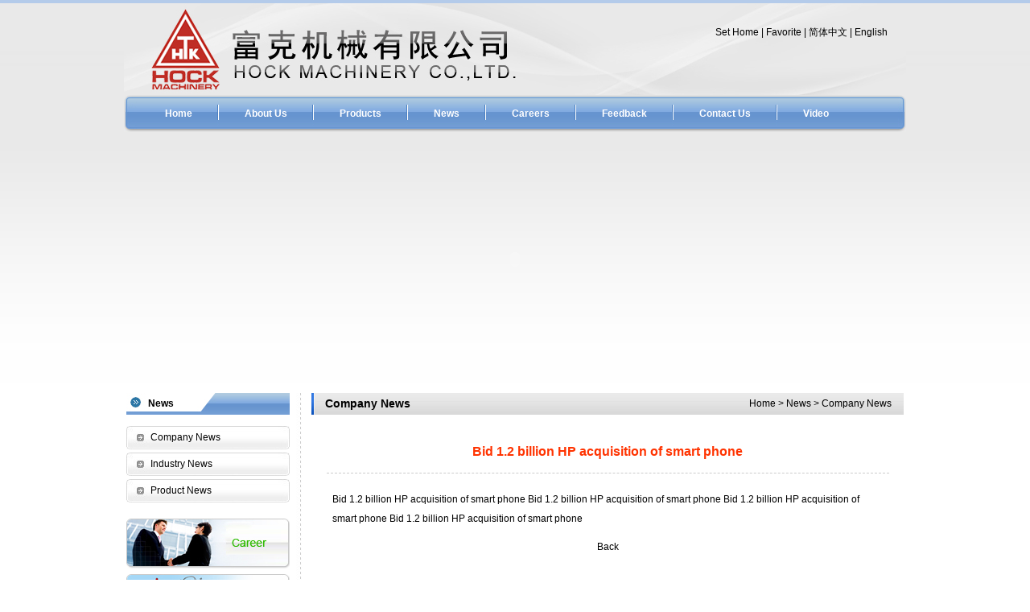

--- FILE ---
content_type: text/html
request_url: http://szhock.com.cn/en/News/news_21.html
body_size: 2570
content:
<!DOCTYPE html PUBLIC "-//W3C//DTD XHTML 1.0 Transitional//EN" "http://www.w3.org/TR/xhtml1/DTD/xhtml1-transitional.dtd">
<html xmlns="http://www.w3.org/1999/xhtml">
<head>
<meta http-equiv="Content-Type" content="text/html; charset=utf-8" />
<title>HOCK - Bid 1.2 billion HP acquisition of smart phone</title>
<meta name="keywords" content="Bid 1.2 billion HP acquisition of smart phone" />
<meta name="description" content="Bid 1.2 billion HP acquisition of smart phone" />
<link href="/Template/en/main.css" rel="stylesheet" type="text/css" />
<script type="text/javascript" src="/Template/en/set_home.js"></script>
</head>


<script type="text/javascript" src="/CustomAction/JS/doAjax.js"></script>
<script type="text/javascript" src="/CustomAction/JS/cart.js"></script>
<script type="text/javascript" src="/CustomAction/JS/favorite.js"></script>
<script type="text/javascript" src="/CustomAction/JS/label.js"></script>
<script type="text/javascript" src="/CustomAction/JS/news.js"></script>
<script type="text/javascript">setCookie(2,'ppfor.current.language');</script>
<body>
<table width="100%" border="0" cellspacing="0" cellpadding="0" class="top_table">
    <tr>
      <td align="center" background="/Template/en/images/index_01.jpg">
	  <table width="972" border="0" cellspacing="0" cellpadding="0">
  <tr>
    <td background="/Template/en/images/index_02a.jpg"><table width="100%" border="0" cellspacing="0" cellpadding="0">
      <tr>
        <td width="51%"><a href="/en/"><img src="/Template/en/images/index_03.jpg" width="520" height="114" border="0" /></a></td>
        <td width="49%" valign="top"><table width="90%" border="0" align="center" cellpadding="0" cellspacing="0">
          <tr>
            <td height="22">&nbsp;</td>
          </tr>
          <tr>
            <td align="right"><a href="javascript:void(0);" onclick="SetHome(this)">Set Home</a> | <a href="javascript:;" onclick="addFav()">Favorite</a> | <a href="/cn/">简体中文</a> | <a href="/en/">English</a></td>
          </tr>
        </table></td>
      </tr>
    </table></td>
  </tr>
</table>
<table width="972" border="0" cellspacing="0" cellpadding="0" style="margin-bottom:4px">
  <tr>
    <td width="19"><img src="/Template/en/images/index_04.jpg" width="19" height="46" /></td>
    <td width="943" background="/Template/en/images/index_05.jpg"><table width="100%" border="0" cellspacing="0" cellpadding="0" class="menu">
      <tr>
        <td><ul><li><a href="/en/index.html"><span>Home</span></a></li><li><img src="/Template/en/images/index_07.jpg" /></li><li><a href="/en/Pages/page_7.html"><span>About Us</span></a></li><li><img src="/Template/en/images/index_07.jpg" /></li><li><a href="/en/Products/menu_10.html"><span>Products</span></a></li><li><img src="/Template/en/images/index_07.jpg" /></li><li><a href="/en/News/list_4.html"><span>News</span></a></li><li><img src="/Template/en/images/index_07.jpg" /></li><li><a href="/en/Pages/page_10.html"><span>Careers</span></a></li><li><img src="/Template/en/images/index_07.jpg" /></li><li><a href="/en/Pages/page_11.html"><span>Feedback</span></a></li><li><img src="/Template/en/images/index_07.jpg" /></li><li><a href="/en/Pages/page_12.html"><span>Contact Us</span></a></li><li><img src="/Template/en/images/index_07.jpg" /></li><li><a href="/en/Products/list_5.html"><span>Video</span></a></li></ul></td>
      </tr>
    </table></td>
    <td width="10"><img src="/Template/en/images/index_06.jpg" width="10" height="46" /></td>
  </tr>
</table>
<table width="966" border="0" cellspacing="0" cellpadding="0" style="margin-bottom:12px">
  <tr>
    <td><object classid="clsid:d27cdb6e-ae6d-11cf-96b8-444553540000" codebase="http://download.macromedia.com/pub/shockwave/cabs/flash/swflash.cab#version=6,0,40,0" height="308" width="966"><param name="quality" value="high" /><param name="movie" value="/template/1.swf" /><embed height="308" pluginspage="http://www.macromedia.com/go/getflashplayer" quality="high" src="/template/1.swf" type="application/x-shockwave-flash" width="966"></embed></object></td>
  </tr>
</table>
<table width="966" border="0" cellspacing="0" cellpadding="0" style="margin-bottom:20px">
  <tr>
    <td width="203" valign="top"><table width="203" border="0" cellspacing="0" cellpadding="0" style="margin-bottom:12px">
      <tr>
        <td height="27" background="/Template/en/images/index_028.jpg"><table width="100%" border="0" cellspacing="0" cellpadding="0">
          <tr>
            <td width="13%">&nbsp;</td>
            <td width="87%" align="left"><strong>News</strong></td>
          </tr>
        </table></td>
      </tr>
    </table>
      <table width="203" border="0" cellspacing="0" cellpadding="0" style="margin-bottom:8px">
        <tr>
          <td><div isLabel="true" name="labelNameOf_8" labelID="8" classID="4" menuID="11" languageID="2" displayType="Script"><script type="text/javascript" src="/CustomAction/JScript.aspx?action=getscript&id=8&cid=4&mid=11&lanid=2"></script></div></td>
        </tr>
      </table>
      <table width="100%" border="0" cellspacing="0" cellpadding="0">
        <tr>
          <td height="10"></td>
        </tr>
      </table>
	  <table width="203" border="0" cellspacing="0" cellpadding="0" style="margin-bottom:7px">
  <tr>
    <td><a href="/en/Pages/page_10.html"><img src="/Template/en/images/index_013.jpg" width="203" height="62" border="0" /></a></td>
  </tr>
</table>
<table width="203" border="0" cellspacing="0" cellpadding="0" style="margin-bottom:7px">
  <tr>
    <td><a href="/en/Products/menu_10.html"><img src="/Template/en/images/index_014.jpg" width="203" height="62" border="0" /></a></td>
  </tr>
</table>
<table width="203" border="0" cellspacing="0" cellpadding="0">
  <tr>
    <td><a href="/en/Pages/page_12.html"><img src="/Template/en/images/index_015.jpg" width="203" height="61" border="0" /></a></td>
  </tr>
</table>
	  </td>
    <td width="27" background="/Template/en/images/index_030.jpg">&nbsp;</td>
    <td valign="top"><table width="100%" border="0" cellspacing="0" cellpadding="0" style="margin-bottom:25px">
      <tr>
        <td width="2%"><img src="/Template/en/images/index_023.jpg" width="17" height="27" /></td>
        <td width="98%" align="left" background="/Template/en/images/index_024.jpg"><table width="98%" border="0" cellpadding="0" cellspacing="0">
          <tr>
            <td class="text_black14"><strong><span id='newsTypeName'>Company News</span></strong></td>
            <td align="right"><a href="/en/">Home</a>&nbsp;&gt;&nbsp;News&nbsp;&gt;&nbsp;<span id='newsTypeName'>Company News</span></td>
          </tr>
        </table></td>
        </tr>
    </table>
      <table width="95%" border="0" align="center" cellpadding="0" cellspacing="0" style="margin-bottom:20px">
              <tr>
                <td align="center" class="pro_title">Bid 1.2 billion HP acquisition of smart phone</td>
              </tr>
            </table><table width="93%" border="0" align="center" cellpadding="0" cellspacing="0" style="margin-bottom:20px">
              <tr>
                <td align="left" style="line-height:24px">Bid 1.2 billion HP acquisition of smart phone Bid 1.2 billion HP acquisition of smart phone Bid 1.2 billion HP acquisition of smart phone Bid 1.2 billion HP acquisition of smart phone</td>
              </tr>
              <tr>
                <td height="35" align="center" valign="bottom" style="line-height:24px"><a href="javascript:history.go(-1);">Back</a></td>
              </tr>
            </table></td>
  </tr>
</table>
<table width="966" border="0" cellspacing="0" cellpadding="0">
  <tr>
    <td height="1" bgcolor="#B5B5B5"></td>
  </tr>
  <tr>
    <td height="90" align="center" background="/Template/en/images/index_027.jpg" style="line-height:22px">Copyright © HOCK Machinery Co., Ltd. All Rights Reserved <br />
Tel :86 -0755-84070873 Fax :86 -0755-84070863 Email: shenzhenhock@163.com</td>
  </tr>
</table>
      </td>
    </tr>
  </table>

<script type="text/javascript"> GetLabelValues('dynamic',null);DoAjax(ajaxFileURL + "?action=getinfo&type=news&lanid=2&id=21","GET",null,setNewsInfo);</script>
</body>
</html>


--- FILE ---
content_type: text/html; charset=utf-8
request_url: http://szhock.com.cn/CustomAction/JScript.aspx?action=getscript&id=8&cid=4&mid=11&lanid=2
body_size: 389
content:
document.write("<link rel=\"stylesheet\" type=\"text/css\" href=\"/Template/menu/left_skin_03/sdmenu/sdmenu.css\" /><scr"+"ipt type=\"text/javascript\" src=\"/Template/menu/left_skin_03/sdmenu/sdmenu.js\"></scri"+"pt><div style=\"float: left\" id=\"my_menu\" class=\"sdmenu\"><div><span class=\"big\"><a href=\"/en/News/list_4.html\">Company News</a></span></div><div><span class=\"big\"><a href=\"/en/News/list_5.html\">Industry News</a></span></div><div><span class=\"big\"><a href=\"/en/News/list_6.html\">Product News</a></span></div></div>");

--- FILE ---
content_type: text/css
request_url: http://szhock.com.cn/Template/en/main.css
body_size: 2198
content:
@charset "utf-8";
/* CSS Document */
body{margin:0px; padding:0px;background-color:#FFFFFF;					/* 网页背景颜色 */
	
	font-size:12px;												/* 网页字体大小 */
	font-family:微软雅黑, Arial,宋体, Verdana,  Helvetica, sans-serif;	/* 网页字体 */
	color:#000000;												/* 网页文本颜色 */
	line-height:24px;											/* 标准行高 */
}

/* 一般超级链接 */
a{font-size:12px;color:#000000;line-height:24px;text-decoration:none;}				/* 链接属性 */
a:hover{font-size:12px;color:#FF0B00;line-height:24px;text-decoration:none;}	/* 鼠标悬停时链接属性 */



.menu img{float:left; line-height:46px;}
.menu ul,.menu li{float:left;}
.menu li{display:inline;}
.menu span{float:left; line-height:46px;}
/* Commented Backslash Hack hides rule from IE5-Mac \*/
    .menu a span {float:none;}
    /* End IE5-Mac hack */
.menu a{color:#FFFFFF; font-size:12px;font-weight:bold;  display:block;  line-height:46px; float:left;}
.menu a:hover{color:#05367D; line-height:46px; font-size:12px;background:url(images/menu_left.jpg) no-repeat bottom left;  }
.menu a span{display:block; line-height:46px; padding:0px 31px 0px 32px;}
.menu a:hover span{display:block; line-height:46px; padding:0px 31px 0px 32px;background:url(images/menu_right.jpg) no-repeat bottom right; }




a.pro {color: #F5F4F4;text-decoration: none;}
a.pro:hover {color: #FFFFFF;text-decoration: none; }





/*边距离*/
.padding {
	padding: 5px; 
}

/*白色文本*/	
.text_white {
	color: #FF0000;
	font-size: 12px; 
	line-height: 1.5em; 
}
img
{
	border:0px;				/* 图像边框大小 */
	border-color:#000000;	/* 图像边框颜色 */
	border-style:solid;		/* 图像边框线条 */
}

.i
{
	font-size:12px;
	font-family:微软雅黑, Arial, Verdana, Helvetica, 宋体,sans-serif;
	color:#000000;					/* 边框线条样式 */
	border:1px solid #666666;							/* 边框线条大小 */
	background-color:#F5F5F5;			/* 背景颜色 */
}

ul,li{margin:0px; padding:0px; list-style:none;}

.title_12{color:#ff3300;font-size:12px;line-height:24px;font-weight:600;}		/* 标题字体为12像素 */
.title_14{color:#ff3300;font-size:14px;line-height:24px;font-weight:600;}		/* 标题字体为14像素 */
.title_16{color:#ff3300;font-size:16px;line-height:24px;font-weight:600;}		/* 标题字体为16像素 */

/* 红色字 */
.text_red12{color:#ff0000;font-size:12px;line-height:24px;}
.text_red12b{color:#ff0000;font-size:12px;line-height:24px; font-weight:bold;}
.text_red14{color:#ff0000;font-size:14px;line-height:24px;}
.text_red16{color:#ff0000;font-size:16px;line-height:24px;}

/* 蓝色字 */
.text_blue12{color:#0000ff;font-size:12px;line-height:24px;}
.text_blue14{color:#0000ff;font-size:14px;line-height:24px;}
.text_blue16{color:#0000ff;font-size:16px;line-height:24px;}

/* 绿色字 */
.text_green12{color:#009900;font-size:12px;line-height:24px;}
.text_green14{color:#009900;font-size:14px;line-height:24px;}
.text_green16{color:#009900;font-size:16px;line-height:24px;}

/* 黑色字 */
.text_black12{color:#000000;font-size:12px;line-height:24px;}
.text_black14{color:#000000;font-size:14px;line-height:24px;}
.text_black16{color:#000000;font-size:16px;line-height:24px;}

/* 灰色字 */
.text_gray12{color:#999999;font-size:12px;line-height:24px;}
.text_gray14{color:#999999;font-size:14px;line-height:24px;}
.text_gray16{color:#999999;font-size:16px;line-height:24px;}

/* 白色字 */
.text_white12{color:#ffffff;font-size:12px;line-height:24px;}
.text_white14{color:#ffffff;font-size:14px;line-height:24px;}
.text_white16{color:#ffffff;font-size:16px;line-height:24px;}

.text_div			/* 文本区样式 */
{ 
	font-family:arial;
	font-size: 12px;
	line-height:24px;
	color: #000000;
	background-color:#DDEDFB;
	margin: 5px;
	padding: 5px;
	width: 520px;
	border: 1px solid #0099CC; 
	clear:both;
}

.copyright		/* 版权所有文本属性 */
{
	font-size:12px;												/* 网页字体大小 */
	font-family:宋体, Verdana, Arial, Helvetica, sans-serif;	/* 网页字体 */
	color:#000000;												/* 网页字体颜色 */
	line-height:24px;											/* 标准行高 */
}


.top_table{border-top:4px solid #B4CBEA;}
.div_clear{clear:both;}
.page{margin:0px 0px 0px 0px;}
.page a{padding:0px 3px;}
a.current{color:#FF0000;}

.td_top{margin-bottom:20px; background: url(images/td_bg.gif) repeat left top;}
.td_top table{margin:0px 8px 20px 8px;}

.news_list{border-bottom:#cccccc 1px dashed; padding:1px 0px;}
.home_news_list{border-bottom:#cccccc 1px dashed;}
.pro_title{color:#ff3300;font-size:16px;line-height:22px;font-weight:600;border-bottom:1px #cccccc dashed; padding:10px 0px 15px 0px;}


.input_1{font-size:12px;border:1px solid #666666;background-color:#F5F5F5; width:200px; height:16px; line-height:16px;}
.input_2{font-size:12px;border:1px solid #666666;background-color:#F5F5F5; width:500px; height:120px; line-height:16px;}
.input_3{font-size:12px;border:1px solid #666666;background-color:#F5F5F5; width:500px; height:16px; line-height:16px;}


.home_banner{width:218px; float:left; height:158px; overflow:hidden; position:relative; display:inline; margin-left:0px;}
.home_banner object{position:absolute; left:-1px; top:-1px;}

.home_rec{float:left; display:inline; margin:0px 5px;}




span.big_a{background:url(/Template/menu/left_skin_03/sdmenu/top.jpg) no-repeat left top; display:block; float:left; width: 203px; margin:2px 0px;}

span.big_a a {
	display:block;
	border-bottom: 0px;
	color: #000000; width:169px;  padding-left:30px; padding-right:4px; padding-top:5px; padding-bottom:5px;  float:left;
	background:url(/Template/menu/left_skin_03/sdmenu/bottom.jpg) no-repeat left bottom;  line-height:19px; text-align:left;
}
span.big_a a:hover {
	background:url(/Template/menu/left_skin_03/sdmenu/bottom.jpg) no-repeat left bottom; text-align:left;
	color: #008EC4;
	text-decoration: none; line-height:19px; }

--- FILE ---
content_type: text/css
request_url: http://szhock.com.cn/CustomAction/goods/css/cart.css
body_size: 1703
content:
.blueinput { display:inline-block; padding:3px 8px 3px 8px; *padding:4px 0px 0px 4px;
margin:0 6px 0 0; border-top:1px solid #CDDCED; border-left:1px solid #CDDCED; border-right:1px solid #1F5187; border-bottom:1px solid #1F5187; background-color: #1272CE; color:#fff; font-weight:bold; text-align:center; cursor:pointer; font-size:13px }

.cart_yellow {color:#FF9900; font-weight:bold;}

.listtable {border:1px solid #ddd;width:100%;margin:0;}
.listtable a{color:#333333; padding-right:5px;text-decoration:none;}
.listtable a.link{text-decoration:none;}
.listtable a:hover { text-decoration:none; color:#0000ff;}
.listtable th{text-align:center; font-size:12px; white-space:nowrap; font-weight:bold; color:#333333; background:url(/User/Images/tablethbg.gif); border-bottom:1px solid #ccc; border-top:1px solid #fff; border-right:1px solid #ddd;border-left:1px solid #fff;padding:4px 3px; height:25px; line-height:25px;}
.listtable th.wd { width:30px; text-align:center;}
.listtable td,.listtable th.title{padding:4px; word-break:break-word; text-align:center; border-right:1px solid #ddd; border-left:1px solid #fff; border-bottom:1px solid #ddd; border-top:1px solid #fff;}
.listtable .msgtitle { text-align:left; vertical-align:middle;}
.listtable .msgtitle img { vertical-align:middle; }
.listtable .msgbody { vertical-align:middle; text-align:left; width:80%; margin:auto; }
.listtable .color1 { background:#EFEFEF; }
.listtable img { width:40px; height:40px;}

.inner {margin:0; padding:0; width:100%; border-top:1px solid #ddd;}
.inner ul{list-style-type:none; }
.inner ul li{ width:120px; margin:5px; height:20px; float:left; }
.inner img{ width:93px; height:20px; vertical-align:middle}
.inner input{ vertical-align:middle}

.tableco { border:1px #D5D5D5 solid; background:#F0F0F0; width:98%; margin:0px auto; padding:8px;}
.tableco table { border:1px #E1E1E1 solid; background:#ffffff; width:100%; margin-bottom:8px;}
.tableco table td { vertical-align:middle; color:#898989; font-size:14px; }
.tableco table td input{ vertical-align:middle; margin-right:3px;}
.tableco table th {text-align:right; color:#898989; font-size:14px;}
.tableco h1 { text-align:left; color:#999999; font-size:14px; font-weight:bold;}
.tableco .chkouttitle{text-align:left; color:#898989; font-size:14px; font-weight:bold;}

.goods_number { float:left; padding-left:10px; font-weight:bold; line-height:22px; text-align:left; color:#333333;}

.goods_numinput {float:left; padding:0 20px 0 5px;position:relative;height:20px;}
.goods_numinput input{font-size:12px;width:24px;height:12px;line-height:12px;}
.goods_numinput .increase{position:absolute;width:18px;height:9px;right:1px;overflow:hidden;background-image:url(../images/numadjust.gif);background-repeat:no-repeat;cursor:pointer; background-position:0 0;top:0;}
.goods_numinput .increaseActive{position:absolute;width:18px;height:9px;right:1px;overflow:hidden;background-image:url(../images/numadjust.gif);background-repeat:no-repeat;cursor:pointer; background-position:0 -20px;top:0;}
.goods_numinput .decrease{position:absolute;width:18px;height:9px;right:1px;overflow:hidden;background-image:url(../images/numadjust.gif);background-repeat:no-repeat;cursor:pointer; background-position:0 -10px;bottom:0;}
.goods_numinput .decreaseActive{position:absolute;width:18px;height:9px;right:1px;overflow:hidden;background-image:url(../images/numadjust.gif);background-repeat:no-repeat;cursor:pointer; background-position:0 -30px;bottom:0;}

.cartmess { z-index:9999; background-color:#ffffff; position:absolute; width:300px; border:1px #BADBF2 solid; }
.cartmess .toptitle { float:left; width:100%; background:#EDF7FD; border-bottom:1px #CCCCCC dotted; height:25px;}
.cartmess .toptitle u { float:left; margin-top:3px; margin-left:5px; }
.cartmess .toptitle p { float:left; margin-top:3px; margin-left:5px; font-weight:bold; color:#333333; font-size:12px; }
.cartmess .toptitle span { float:right; margin-top:6px; margin-right:5px; font-weight:bold; color:#333333;}
.cartmess .toptitle span a { text-decoration:none; font-weight:bold; color:#333333;}
.cartmess .middle { float:left; width:100%; text-align:center; font-size:12px; line-height:30px; margin:10px auto;}
.cartmess .bottom { float:left; width:100%; text-align:center; margin-bottom:10px;}

.cartwrong { z-index:9999; background-color:#ffffff; position:absolute; width:300px; border:1px #FF6845 solid; padding-bottom:5px;}
.cartwrong .toptitle { float:left; width:100%; background:#F9A692; border-bottom:1px #CCCCCC dotted; height:25px;}
.cartwrong .toptitle u {float:left; margin-top:3px; margin-left:5px; }
.cartwrong .toptitle p {float:left; margin-top:3px; margin-left:5px; font-weight:bold; color:#333333; font-size:12px;}
.cartwrong .toptitle span { float:right; margin-top:6px; margin-right:5px; font-weight:bold; color:#333333;}
.cartwrong .toptitle span a { text-decoration:none; font-weight:bold; color:#333333;}
.cartwrong ul { list-style:none; float:left; margin:10px; }
.cartwrong ul li { list-style:none; text-align:left; line-height:22px; font-size:12px;}

.productbuy { list-style-type:none; margin:0; padding:0;}
.productbuy li{ list-style-type:none; margin:0; padding:0;}
.goodslist { position:absolute; margin-top:-30px;*margin-top:0px;*margin-left:-100px; border:2px #B7D2E5 solid; background:#F1F7FB; padding:10px 5px; width:230px; z-index:999; }
.goodslist table { padding:3px; width:100%; }
.goodslist table td { text-align:left; font-size:12px; border-bottom:1px #CCCCCC solid; padding:5px 10px; line-height:28px; color:#666; }
.goodslist table td.red { color:#990000; font-weight:bold; font-size:14px;}
.goodslist table td img{ cursor:pointer;}

--- FILE ---
content_type: text/css
request_url: http://szhock.com.cn/Template/menu/left_skin_03/sdmenu/sdmenu.css
body_size: 580
content:
.sdmenu{
	width: 203px;
	font-family: Arial, sans-serif;
	font-size: 12px;
	color: #fff;
	float:left; display:inline;
	text-align:left;
	line-height:19px; margin-top:0px;
}
.sdmenu div.collapsed {
}
.sdmenu div.collapsed span {
	background-image: url(collapsed.gif);
}
.sdmenu div a {
	background : #;
	display: block;
	color: #000000; line-height:19px; padding-top:5px; padding-bottom:5px;
	}
.sdmenu div a.current {
	color: #FF0B00; line-height:19px; padding-top:5px; padding-bottom:5px;
}
.sdmenu div a:hover {
	color: #FF0B00;
	text-decoration: none; line-height:19px; padding-top:5px; padding-bottom:5px;
}


.sdmenu div span.big{background:url(top.jpg) no-repeat left top; display:inline; float:left; width: 203px; margin:2px 0px;}


.sdmenu div span.big a {
	display:inline;
	border-bottom: 0px;
	color: #000000; width:169px; padding-left:30px; padding-right:4px;  float:left;
	background:url(bottom.jpg) no-repeat left bottom;  line-height:19px; 
}
.sdmenu div span.big a.current {
	background:url(bottom.jpg) no-repeat left bottom;  
	padding:0px; line-height:19px; }
.sdmenu div span.big a:hover {
	background:url(bottom.jpg) no-repeat left bottom;  
	color: #FF0B00;
	text-decoration: none; line-height:19px; }

.small{width:169px; padding-left:30px; padding-right:4px; border-bottom:1px dashed #CBCBCB; margin-bottom:4px; float:left;}



--- FILE ---
content_type: text/xml; charset=utf-8
request_url: http://szhock.com.cn/CustomAction/JScript.aspx?action=getinfo&type=news&lanid=2&id=21
body_size: 581
content:
<?xml version='1.0' encoding='utf-8'?>
<JNews>
  <ID>21</ID>
  <NewsTypeName><![CDATA[Company News]]></NewsTypeName>
  <Click>166</Click>
  <CommentCount>0</CommentCount>
  <Location><![CDATA[&gt;&nbsp;<a href="menu_11.html" title="News">News</a>&nbsp;&gt;&nbsp;<a href="list_4.html" title="Company News">Company News</a>&nbsp;&gt;]]></Location>
  <Content><![CDATA[]]></Content>
  <Related><![CDATA[<ul>
<li><a href="news_22.html" title="Bid 1.2 billion HP acquisition of smart phone">Bid 1.2 billion HP acquisition of smart phone</a></li>
<li><a href="news_20.html" title="Bid 1.2 billion HP acquisition of smart phone">Bid 1.2 billion HP acquisition of smart phone</a></li>
<li><a href="news_19.html" title="Bid 1.2 billion HP acquisition of smart phone">Bid 1.2 billion HP acquisition of smart phone</a></li>
<li><a href="news_18.html" title="Bid 1.2 billion HP acquisition of smart phone Bid 1.2 billion HP acquisition of smart phone Bid 1.2 billion HP acquisition of smart phone Bid 1.2 billion HP acquisition of smart phone">Bid 1.2 billion HP acquisition of smart phone Bid 1.2 billion HP acquisition of smart phone Bid 1.2 billion HP acquisition of smart phone Bid 1.2 billion HP acquisition of smart phone</a></li>
<li><a href="news_17.html" title="Bid 1.2 billion HP acquisition of smart phone">Bid 1.2 billion HP acquisition of smart phone</a></li>
</ul>
]]></Related>
  <Previous>
    <PID>22</PID>
    <PTitle><![CDATA[Bid 1.2 billion HP acquisition of smart phone]]></PTitle>
    <PLink><![CDATA[news_22.html]]></PLink>
  </Previous>
  <Next>
    <NID>20</NID>
    <NTitle><![CDATA[Bid 1.2 billion HP acquisition of smart phone]]></NTitle>
    <NLink><![CDATA[news_20.html]]></NLink>
  </Next>
</JNews>

--- FILE ---
content_type: application/javascript
request_url: http://szhock.com.cn/CustomAction/JS/doAjax.js
body_size: 2229
content:
<!-- 
 var ajaxFileURL="/CustomAction/JScript.aspx";
 var ajaxContentURL="/User/GetContent.aspx";
 var slideImageArrayList=[];
 
 function GetSlideImageArray(index)
 {
    if(index>=0 && slideImageArrayList.length>0){    
        return index<slideImageArrayList.length ? slideImageArrayList[index] : slideImageArrayList[slideImageArrayList.length-1];
    }
    else{
        return null;
    }    
 }
 function GetXmlHttpObject()
 {
    var MSXML=['Msxml2.XMLHTTP.5.0','Msxml2.XMLHTTP.4.0','Msxml2.XMLHTTP.3.0','Msxml2.XMLHTTP','Microsoft.XMLHTTP'];
    try{
        return new XMLHttpRequest();
    }catch (e){
        for(var i=0; i<MSXML.length; i++)
        {
            try{
                return new ActiveXObject(MSXML[i]);
            }catch (e){                  
            }
        }
    }
    return null;
}    
function DoAjax(url,method,args,func)
{
    var xmlHttp=GetXmlHttpObject();
    if (xmlHttp==null)
    {
        alert ("您的浏览器不支持AJAX！");    
        return false;        
    }
    else
    {
        var arg = [];
        arg.push(null);
        for(var i=4; i<arguments.length; i++){
            arg.push(arguments[i]);
        }        

        xmlHttp.onreadystatechange=function(){        
            if(xmlHttp.readyState==4 && xmlHttp.status==200){     
                arg[0]=xmlHttp;
                if(func){
                    func.apply(this,arg);       
                }
            }
        }       
        xmlHttp.open(method,url,true);
        if(method&&method.toLowerCase()=='post'){
            xmlHttp.setRequestHeader('Content-Type', 'application/x-www-form-urlencoded');
        }
        xmlHttp.send(args);
    }
    return true;
}
var ajaxEvent=function(func,arg)
{
    return function()
    {
        func.apply(this,arg);//该函数为外部定义的一个执行函数；
    };
};
function addLoadEvent(func)
{
    if(typeof(func)!='function') return false;
    var arg=[]; 
    for(var i=1; i<arguments.length; i++){
        arg.push(arguments[i]);     
    } 
    if (document.all) {   
        window.attachEvent('onload', ajaxEvent(func,arg));           
    } else {   
        window.addEventListener('load', ajaxEvent(func,arg), false);           
    }
}
function docEle(id)
{
    return document.getElementById(id) || false;
}
function getNodeValue(node,name)
{    
    var item  = node!=null ? node.getElementsByTagName(name) : null;    
    var node = (item!=null && item.length>0) ? item[0].firstChild : null; 
    return node!=null ? node.nodeValue : '';    
}
function setLink(id,href,text,title)
{
    var obj=docEle(id);
    if(obj!=null){
        obj.href=href;
        obj.innerHTML=text;
        obj.title=title||text;
    }
}
function setHTML(id,htmlValue)
{
    var obj=docEle(id);
    if(obj!=null){
        obj.innerHTML=htmlValue;  
        if(obj.style) obj.style.display='';  
    }
}
function setObjHTML(obj,htmlValue)
{    
    if(obj!=null){
        obj.innerHTML=htmlValue;    
        if(obj.style) obj.style.display='';  
    }
}
function setValue(id,value)
{
    var obj=docEle(id);
    if(obj!=null){
        obj.value=value;
        if(obj.style) obj.style.display='';  
    }
}
function setObjValue(obj,value)
{    
    if(obj!=null){
        obj.value=value;
        if(obj.style) obj.style.display='';  
    }
}
function setOptionSelected(id,value)
{
    var obj=docEle(id);   
    if(obj!=null && (obj.type=='select' || obj.type=='select-one')){
        value=value.toLowerCase();
        for(var i=0; i<obj.options.length;i++){
            if(obj.options[i].value.toLowerCase()==value)
            {               
                obj.options[i].selected=true;
                break;
            }
        }
    }
}
//写cookies
function setCookie(value, name, key) {
    var Days = 1;
    var exp = new Date();
    exp.setTime(exp.getTime() + Days * 24 * 60 * 60 * 1000);
    if (key == null || key == "") {
        document.cookie = name + "=" + escape(encodeURI(value)) + ";expires=" + exp.toGMTString()+";path=/";
    }
    else {
        var nameValue = getCookie(name);        
        if (nameValue==null || nameValue == "") {
            document.cookie = name + "=" + key + "=" + escape(encodeURI(value)) + ";expires=" + exp.toGMTString() + ";path=/";
        }
        else {
            var keyValue = getCookie(name, key);
            if (keyValue!=null && keyValue != "") {
                nameValue = nameValue.replace(key + "=" + keyValue, key + "=" +escape(encodeURI ( value)));
                document.cookie = name + "=" + nameValue + ";expires=" + exp.toGMTString() + ";path=/";
            }
            else {                                          
                document.cookie = name + "=" + nameValue + "&" + key + "=" + escape(encodeURI(value)) + ";expires=" + exp.toGMTString() + ";path=/";
            }
        }
    }
}

function getCookie(name,key)
{
  var arr = document.cookie.match(new RegExp("(^| )"+name+(key!=null && key!='' ? ('='+key):'')+"=([^;]*)(;|$)"));
  if(arr != null) return unescape(decodeURI(arr[2])); return null;
}

function getCookieValue(cookie,key)
{
  var value =cookie!=null ? cookie.match(new RegExp("(^|&)"+key+"=([^&]*)(&|$)")) : null; 
  if(value != null) return unescape(decodeURI(value[2])); return '';
}

function delCookie(name)
{
  var exp = new Date();
  exp.setTime(exp.getTime() - 1);
  var cval=getCookie(name);
  if(cval!=null) document.cookie=name +"="+escape(encodeURI(cval))+";expires="+exp.toGMTString();
}
-->


--- FILE ---
content_type: application/javascript
request_url: http://szhock.com.cn/CustomAction/JS/label.js
body_size: 2440
content:
<!-- 
function goForCommentAction(groupType,objectId,groupId)
{
    if(typeof(scrollToCommentArea)=='function'){
        scrollToCommentArea();
    }
    if(typeof(loadCommentControlSetting)=='function'){
        loadCommentControlSetting(groupType,objectId,groupId);
    }
}
function goForReplyAction(commentId)
{
    if(commentId==null || commentId=='' || commentId<=0){
        return;
    }
    if(typeof(scrollToCommentArea)=='function'){
        scrollToCommentArea();
    }
    if(typeof(loadReplyControlSetting)=='function'){
        loadReplyControlSetting(commentId);
    }
}
function checkIsLabel(obj)
{
     var isLabel= obj!=null ? obj.getAttribute('isLabel') : '';        
     if(isLabel!=null) isLabel=isLabel.toLowerCase();
     var hasLoaded= obj!=null ? obj.getAttribute('hasLoaded') : '';   
     if(hasLoaded!=null) hasLoaded=hasLoaded.toLowerCase();
     return (isLabel=='true' || isLabel==true) && hasLoaded!='true';
}
function docLabels(name)
{
    var labels=document.getElementsByTagName('div');  
    var retLabels = new Array();
    if(labels!=null && labels.length>0)
    {        
        for(var index=0; index<labels.length; index++)
        {
            if(checkIsLabel(labels[index])==true && labels[index].getAttribute('name')==name){       
                retLabels.push(labels[index]);
            }            
        }        
    }    
    return retLabels;
}
function docAllLabels(display)
{
    var labels=document.getElementsByTagName('div');  
    var retLabels = new Array();
    if(labels!=null && labels.length>0)
    {        
        for(var index=0; index<labels.length; index++)
        {            
            if(checkIsLabel(labels[index])==true){      
                var type    = labels[index].getAttribute('displayType');
                if(type!=null && type.toLowerCase()==display.toLowerCase()){
                    retLabels.push(labels[index]);
                }
            }            
        }        
    }    
    return retLabels;
}
var objLoaddingImage=false;
function setLabelLodding(obj)
{
    if(!objLoaddingImage){
        objLoaddingImage=new Image();
        objLoaddingImage.src='/CustomAction/Images/loadding.gif';
        objLoaddingImage.alt='Loading...';
        objLoaddingImage.title='Loading...';
        objLoaddingImage.style.display='block';
    }
    if(obj!=null){
       obj.innerHTML='';           
       obj.style.display='';  
       obj.appendChild(objLoaddingImage);      
    }
}
function GetLabelValues(display,parameters)
{
    var labels=docAllLabels(display);
    var labelIDs='|';

    if(labels!=null && labels.length>0)
    {     
        var r=/(?!=\?|&)(page=[\d]*)/i; 
        var urlParams=location.href.match(r);
        var param = (urlParams!=null && urlParams.length>0) ? urlParams[0].toLowerCase() : null; 
        var ajaxUrl= ajaxFileURL + '?action=getlabel' + (param==null ? '' : '&' + param) + (parameters==null ? '' : '&' + parameters) + '&id=';
       
        for(var index=0; index<labels.length; index++)
        {  
            setLabelLodding(labels[index]);
        }
        for(var index=0; index<labels.length; index++)
        {         
            var id      = labels[index].getAttribute('labelID')||0;
            var bid     = labels[index].getAttribute('brandID')||0; 
            var cid     = labels[index].getAttribute('classID')||0;
            var mid     = labels[index].getAttribute('menuID')||0;
            var lanid   = labels[index].getAttribute('languageID')||0;
            var comid   = labels[index].getAttribute('commentID')||0;   
            var objid   = labels[index].getAttribute('objectID')||0;            
            var objtype   = labels[index].getAttribute('objectType')||'';
                        
            if(id!=null && id>0 && labelIDs.indexOf('|' + id + '|')==-1)
            {
                labelIDs = labelIDs + id + '|';     
                var tempUrl  = ajaxUrl + id;
                    tempUrl += '&bid=' + (bid != null ? bid : '');   
                    tempUrl += '&cid=' + (cid != null ? cid : '');                
                    tempUrl += '&mid=' + (mid != null ? mid : '');
                    tempUrl += '&lanid=' + (lanid != null ? lanid : '');    
                    tempUrl += '&comid=' + (comid != null ? comid : '');     
                    tempUrl += '&objid=' + (objid != null ? objid : '');
                    tempUrl += '&objtype=' + (objtype != null ? objtype : '');    
                    
                DoAjax(tempUrl,"GET",null,setLabelValues,labels[index].getAttribute('name'));
            }else{
                labels[index].style.display='none';
            }  
        }
    }
}
function GetSearchValues(display,parameters)
{
    var labels=docAllLabels(display);
    var labelIDs='|';

    if(labels!=null && labels.length>0)
    {       
        var urlParams=location.href.match(/(?!=\?|&)(page=[\d]*)/i);              
        var param = (urlParams!=null && urlParams.length>0) ? urlParams[0].toLowerCase() : null; 
        var ajaxUrl= ajaxFileURL + '?action=getlabel' + (param==null ? '' : '&' + param);
        if(parameters==null || parameters=='')
        { 
            var sm=location.href.match(/(?!=\?|&)(sm=[^=&?,]*)/i); 
            var kt=location.href.match(/(?!=\?|&)(kt=[^=&?,]*)/i);        
            var kw=location.href.match(/(?!=\?|&)(kw=[^=&?]*)/i);  
            var mid=location.href.match(/(?!=\?|&)(mid=[\d]*)/i); 
            ajaxUrl += (sm!=null && sm.length>0) ? '&' + sm[0] : '';  
            ajaxUrl += (kt!=null && kt.length>0) ? '&' + kt[0] : '';  
            ajaxUrl += (kw!=null && kw.length>0) ? '&' + kw[0] : '';  
            ajaxUrl += (mid!=null && mid.length>0) ? '&' + mid[0] : '';
        }
        else
        {
            ajaxUrl += '&' + parameters;
        }
        ajaxUrl += '&id=';
       
        for(var index=0; index<labels.length; index++)
        {    
            setLabelLodding(labels[index]);
        }
        for(var index=0; index<labels.length; index++)
        {       
            var id      = labels[index].getAttribute('labelID');           
            var lanid   = labels[index].getAttribute('languageID');
            
            if(id!=null && id>0 && labelIDs.indexOf('|' + id + '|')==-1)
            {
                labelIDs = labelIDs + id + '|';     
                var tempUrl  = ajaxUrl + id;                      
                tempUrl += '&lanid=' + (lanid != null ? lanid : '');        
                        
                DoAjax(tempUrl,"GET",null,setLabelValues,labels[index].getAttribute('name'));
            }else{
                labels[index].style.display='none';
            }            
        }
    }
}
function setLabelValues(xmlHttp,name)
{
    var labels=docLabels(name);    
    if(labels!=null && labels.length>0)
    {     
        var xmlDoc=xmlHttp.responseXML || xmlHttp.responseXML.documentElement;       
        if(xmlDoc!=null)
        {               
            var labelDoc=xmlDoc.getElementsByTagName('JLabel');  
            if(labelDoc!=null && labelDoc.length==1)
            {                                    
                var code=getNodeValue(xmlDoc,'Code');                           
                for(var index=0; index<labels.length; index++)
                {   
                    if(checkIsLabel(labels[index])){     
                       setObjHTML(labels[index],code);                       
                       labels[index].setAttribute('hasLoaded',"true");      
                       var callback=labels[index].getAttribute('callback');                       
                       if(callback!=null){
                            callback=new Function(callback);                           
                            if(typeof(callback)=='function'){
                                try
                                {
                                    callback(labels[index]);
                                }catch(e){}
                            }
                       }
                    }
                }
                var slider=getNodeValue(xmlDoc,'PageSlider');
                if(slider!=null && (slider=='true' || slider==true)){                                 
                    var pcount=getNodeValue(xmlDoc,'PageCount');
                    var rcount=getNodeValue(xmlDoc,'RecordCount');
                    var kt=location.href.match(/(?!=\?|&)(kt=[^=&?,]*)/i);        
                    var kw=location.href.match(/(?!=\?|&)(kw=[^=&?]*)/i);  
                    var mid=location.href.match(/(?!=\?|&)(mid=[\d]*)/i);                    
                    var params= 'pcount=' + (pcount!=null ? pcount : 0) + '&rcount=' + (rcount!=null ?  rcount : 0);
                    params += (kt!=null && kt.length>0) ? '&' + kt[0] : '';  
                    params += (kw!=null && kw.length>0) ? '&' + kw[0] : '';  
                    params += (mid!=null && mid.length>0) ? '&' + mid[0] : '';  
                    GetLabelValues('pageslider',params);
                }
            }
        }else{
            for(var index=0; index<labels.length; index++)
            {   
                if(checkIsLabel(labels[index])){     
                    labels[index].style.display='none';
                }
            }            
        }
    }
}
-->


--- FILE ---
content_type: application/javascript
request_url: http://szhock.com.cn/Template/en/set_home.js
body_size: 790
content:
function  addFav() {   //加入收藏夹   
             if  (document.all) {   
                window.external.addFavorite('http://www.ppfor.com', 'ppfor');   
            }   
             else   if  (window.sidebar) {   
            window.sidebar.addPanel('ppfor', 'http://www.ppfor.com',  "" );   
            }   
        }   
function SetHome(obj){   
    try{   
        obj.style.behavior='url(#default#homepage)';   
        obj.setHomePage('http://www.ppfor.com');   
    }catch(e){   
        if(window.netscape){   
            try{   
                netscape.security.PrivilegeManager.enablePrivilege("UniversalXPConnect");   
            }catch(e){   
                alert("抱歉，此操作被浏览器拒绝！\n\n请在浏览器地址栏输入“about:config”并回车然后将[signed.applets.codebase_principal_support]设置为'true'");   
            };   
        }else{   
            alert("抱歉，您所使用的浏览器无法完成此操作。\n\n您需要手动将'http://www.ppfor.com/'设置为首页。");   
        };   
    };   
};

--- FILE ---
content_type: application/javascript
request_url: http://szhock.com.cn/CustomAction/JS/news.js
body_size: 564
content:
<!-- 
function setNewsInfo(xmlHttp)
{
    var xmlDoc=xmlHttp.responseXML || xmlHttp.responseXML.documentElement;
    if(xmlDoc!=null)
    {          
        var news=xmlDoc.getElementsByTagName("JNews");  
        if(news!=null && news.length==1)
        {
            setHTML('newsID',getNodeValue(xmlDoc,"ID"));
            setHTML('newsTypeName',getNodeValue(xmlDoc,"NewsTypeName"));
            setHTML('newsClick',getNodeValue(xmlDoc,"Click"));
            setHTML('newsLocation',getNodeValue(xmlDoc,"Location"));
            setHTML('newsCommentCount',getNodeValue(xmlDoc,"CommentCount"));
            setHTML('newsRelated',getNodeValue(xmlDoc,"Related"));
            setLink('prevNews',getNodeValue(xmlDoc,"PLink"),getNodeValue(xmlDoc,"PTitle"),null);
            setLink('nextNews',getNodeValue(xmlDoc,"NLink"),getNodeValue(xmlDoc,"NTitle"),null);            
        }
    }
}
function setNewsContent(xmlHttp)
{
    var xmlDoc=xmlHttp.responseXML || xmlHttp.responseXML.documentElement;
    if(xmlDoc!=null)
    {          
        var news=xmlDoc.getElementsByTagName("JNews");  
        if(news!=null && news.length==1)
        {
            setHTML('newsID',getNodeValue(xmlDoc,"ID"));
            setHTML('newsTypeName',getNodeValue(xmlDoc,"NewsTypeName"));
            setHTML('newsClick',getNodeValue(xmlDoc,"Click"));
            setHTML('newsLocation',getNodeValue(xmlDoc,"Location"));
            setHTML('newsCommentCount',getNodeValue(xmlDoc,"CommentCount"));
            setHTML('newsRelated',getNodeValue(xmlDoc,"Related"));
            setLink('prevNews',getNodeValue(xmlDoc,"PLink"),getNodeValue(xmlDoc,"PTitle"),null);
            setLink('nextNews',getNodeValue(xmlDoc,"NLink"),getNodeValue(xmlDoc,"NTitle"),null);        
            setHTML('newsContent',getNodeValue(xmlDoc,"Content"));          
        }
    }
}
-->


--- FILE ---
content_type: application/javascript
request_url: http://szhock.com.cn/CustomAction/JS/favorite.js
body_size: 789
content:
<!-- 
function changeProductFavorite(proId,yesText,noText,loginUrl)
{ 
     DoAjax('/User/Servers.aspx?action=changefavorite&proid='+proId,'GET',null,changeFavoriteControl,proId,yesText,noText,loginUrl);     
}
function initProductFavorite(proId,yesText,noText,loginUrl)
{
     DoAjax('/User/Servers.aspx?action=existsfavorite&proid='+proId,'GET',null,changeFavoriteControl,proId,yesText,noText,loginUrl);     
}
function changeFavoriteControl(xmlHttp,proId,yesText,noText,loginUrl)
{
    var result=xmlHttp.responseText.toLowerCase();   
    if(result=='nologin'){
        loginUrl=loginUrl||'';
        if(loginUrl!=''){            
		    var win=window.open( loginUrl, '', '', true ) ;
		    if(win==null){
		        top.location=loginUrl;
		    }
            return;
        }
    } 
    var fId=parseInt(result||'0');    
    var obj=docEle('productFavorite');
    setFavoriteHtml(obj,fId,proId,yesText,noText,loginUrl);   
    
    var objs=document.getElementsByName('productFavorite');
    if(objs!=null && objs.length>0){
       for(var i=0;i<objs.length;i++){
           var pid=objs[i].getAttribute('proid')||'0';
           if(pid==proId){
                setFavoriteHtml(objs[i],fId,proId,yesText,noText,loginUrl);   
           }
       }
    }        
}
function setFavoriteHtml(objA,fId,proId,yesText,noText,loginUrl)
{
    if(objA){ 
        if(fId>0){
            objA.innerHTML=yesText||'已加入收藏';            
        }else{
            objA.innerHTML=noText||'加入收藏';           
        }       
        objA.onclick = function(){
            changeProductFavorite(proId,yesText,noText,loginUrl);       
            return false;
        }
    }
}
-->


--- FILE ---
content_type: application/javascript
request_url: http://szhock.com.cn/CustomAction/JS/cart.js
body_size: 2231
content:
<!--
function getCurrentCartDetail(lanId)
{
    DoAjax(ajaxFileURL+'?action=cart_get&lanid='+lanId,'GET',null,setCurrentCartDetail);
}
function addGoodsToCart(lanId,proId,goodsId,buyNumber,func,arg1,arg2,arg3,isGet)
{ 
    DoAjax(ajaxFileURL+'?action=cart_add&lanid='+lanId+'&proid='+proId+'&goodsid='+goodsId+'&count='+buyNumber,'GET',null,func,arg1,arg2,arg3,lanId,isGet);
}
function updateGoodsToCart(lanId,proId,goodsId,buyNumber,func,arg1,arg2,arg3)
{
    DoAjax(ajaxFileURL+'?action=cart_update&lanid='+lanId+'&proid='+proId+'&goodsid='+goodsId+'&count='+buyNumber,'GET',null,func,arg1,arg2,arg3);
}
function doActionsForAddGoodsToCart(e,lanId,proId,goodsId,count,cookieName)
{
    var e=e?e:window.event; 
    var sObj=e.srcElement ? e.srcElement : e.target;
    var x=-1;
    var y=-1;
    if(sObj!=null){
        var oop=new Op(sObj);
        x=oop.x;
        y=oop.y;
    }    
    addGoodsToCart(lanId,proId,goodsId,count,showCartMessage,cookieName,x,y,true);
}
function Op(o)
{
    var x=y=0;
    do{
        x+=o.offsetLeft;
        y+=o.offsetTop;
    }
    while (o=o.offsetParent);
    return {"x":x,"y":y};
}
function showCartCount(cookieName)
{
    var cookie=getCookie(cookieName);      
    if(cookie!=null){      
        var ct_cartCount=getCookieValue(cookie,'cartCount');  
        var ctCartCount=docEle('cartTotalCartCount');
        if(ctCartCount){
            ctCartCount.innerHTML=ct_cartCount;
        }
    }
}
function showGoodsListById(id)
{
    var obj=docEle(id);
    if(obj!=null){
        obj.style.display='block';
    }
}
function hideGoodsListById(id)
{
    var obj=docEle(id);
    if(obj!=null){
        obj.style.display='none';
    }
}
function setCurrentCartDetail(xmlHttp)
{   
    var xmlDoc=xmlHttp.responseXML || xmlHttp.responseXML.documentElement;
    if(xmlDoc!=null)
    {          
        var cartDetail=xmlDoc.getElementsByTagName("JCart");  
        if(cartDetail!=null && cartDetail.length==1)
        {
            setHTML('showCartListDiv',getNodeValue(xmlDoc,"Detail"));
            setHTML('showCartTotalNumber',getNodeValue(xmlDoc,"TotalNumber"));
            setHTML('showCartTotalMoney',getNodeValue(xmlDoc,"TotalMoney"));
        }
    }
}
function showCartMessage(xmlHttp,cookieName,left,top,lanId,isGet)
{
    var cookie=getCookie(cookieName);      
    if(cookie!=null){   
        var ct_sign=getCookieValue(cookie,'sign');
        var ct_state=getCookieValue(cookie,'state');
        var ct_msg=getCookieValue(cookie,'msg');
        var ct_cartCount=getCookieValue(cookie,'cartCount');        
        var ct_goodsCount=getCookieValue(cookie,'goodsCount');
        var ct_totalMoney=getCookieValue(cookie,'totalMoney');
        var sobj=docEle('cart_successMsg');
        var eobj=docEle('cart_errorMsg');
        var ctCartCount=docEle('cartTotalCartCount');         
        if(ctCartCount){
            ctCartCount.innerHTML=ct_cartCount;
        }        
        if(ct_state!=null && ct_state==1){
            if(sobj){               
                sobj.style.left=(left-150+'').replace(/px/gi,'')+'px';                
                sobj.style.top=(top+'').replace(/px/gi,'')+'px';              
                sobj.style.display='';
                if(docEle('cart_totalCartCount') && ct_cartCount!=null){
                    docEle('cart_totalCartCount').innerHTML=ct_cartCount;
                }
                if(docEle('cart_totalGoodsCount') && ct_goodsCount!=null){
                    docEle('cart_totalGoodsCount').innerHTML=ct_goodsCount;
                }             
                if(docEle('cart_totalGoodsMoney') && ct_totalMoney!=null){
                    docEle('cart_totalGoodsMoney').innerHTML=(ct_sign!=null?ct_sign+'':'')+ ct_totalMoney;
                }
                checkIsHideMsg('cart_successMsg');
            }
            if(eobj){
                eobj.style.display='none';
            }
            isGet=isGet||false;
            lanId=lanId||'0';
            if(isGet){
                getCurrentCartDetail(lanId);
            }
        }else if(ct_state!=null && ct_state==0){            
            if(eobj){
                eobj.style.left=(left-150+'').replace(/px/gi,'')+'px';
                eobj.style.top=(top+'').replace(/px/gi,'')+'px';               
                eobj.style.display='';
                if(docEle('cart_errorContent') && ct_msg!=null){
                    docEle('cart_errorContent').innerHTML=ct_msg;
                }  
                checkIsHideMsg('cart_errorMsg');
            }
            if(sobj){
                sobj.style.display='none';
            }
        }else{
            sobj.style.display='none';
            eobj.style.display='none';
        }              
    }
}
function checkIsHideMsg(id)
{
    document.body.onclick=function(e){
        var targ=null;
        if (!e){
            var e = window.event;
        }
        if (e.target){
            targ = e.target;
        }else if (e.srcElement){
            targ = e.srcElement;
        }                   
        if (targ!=null && targ.nodeType == 3){ 
           targ = targ.parentNode;
        }    
        var targId=targ!=null ? targ.id:''; 
        var isOn=false;
        while(targ!=null){
            if(targId!='' && targId==id){
                isOn=true;
                break;
            }else{
                targ=targ.parentNode;
                targId=targ!=null?targ.id:'';            
            }            
        }
        if(!isOn){
            if(docEle(id)&&docEle(id).style.display!='none'){
                docEle(id).style.display='none';
            }
        }
    }
}
function closeCartMsg(id)
{
     if(docEle(id)){
        docEle(id).style.display='none';
     }
}
function formatMoney(money,sign){
    var moneyStr=''+money; 
    if(moneyStr.indexOf('.')<0){    
        moneyStr=moneyStr+'.00'; 
    }else if(moneyStr.indexOf('.')==moneyStr.length-1){
        moneyStr=moneyStr+'00';    
    }else if(moneyStr.indexOf('.')==moneyStr.length-2){
        moneyStr=moneyStr+'0';    
    }else if(moneyStr.indexOf('.')<moneyStr.length-3){ 
        moneyStr=''+(money+0.005);
        moneyStr=moneyStr.substr(0,moneyStr.indexOf('.')+3);  
    }
    return sign+moneyStr;
}
var isLoadCss=false;
function addCartCssStyle() { 
    if(!isLoadCss){
        var fileref=document.createElement("link");
        fileref.setAttribute("rel", "stylesheet");
        fileref.setAttribute("type", "text/css");
        fileref.setAttribute("href", '/CustomAction/goods/css/cart.css');
        if(document.getElementsByTagName("head")){
            document.getElementsByTagName("head")[0].appendChild(fileref);
            isLoadCss=true;
        }else if(document.getElementsByTagName("body")){
            document.getElementsByTagName("body")[0].appendChild(fileref);
            isLoadCss=true;
        }
    }
}
addCartCssStyle();
-->
